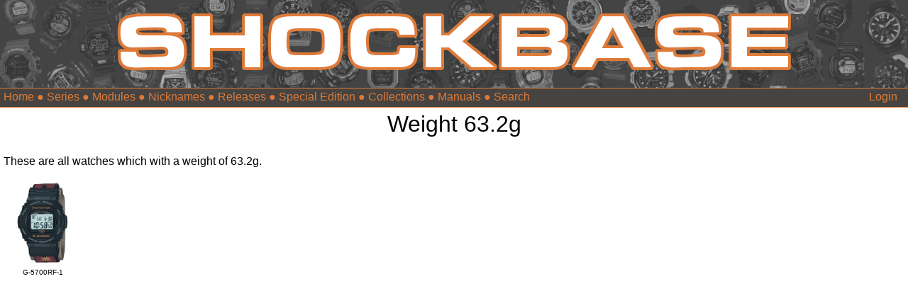

--- FILE ---
content_type: text/html; charset=UTF-8
request_url: https://shockbase.org/watches/weight_dyn.php?weight=63.2
body_size: 1408
content:
<!DOCTYPE html>
<html>
<head>
<title>Casio G-Shock Database</title>
<link rel="icon" type="image/png" href="/favicon.png">
<link rel="stylesheet" type="text/css" href="/shockbase_rd2.css"> 
<meta name="viewport" content="width=device-width, initial-scale=1.0">

<meta name="description" content="The database for all G-Shock lovers. Thousands of G-Shocks. Manuals, Prices, Videos, Replacement parts ... and much more.">
<meta name="keywords" content="Casio, G-Shock" />
<meta name="robots" content="index, follow">

<!-- Tags for Facebook -->
<!-- Watchpage => watch picture; other pages ShockBase logo -->
	<meta property="og:image" content="https://www.shockbase.org/title.png" />

<meta property="og:title" content="The database for all G-Shock lovers. Thousands of G-Shocks. Manuals, Prices, Videos, Replacement parts ... and much more." />


<script type="text/javascript">
</script>

</head>
<body>



<style>
::placeholder {
  color: #de7b38;
  opacity: 1; /* Firefox */
}
</style>


<div id="header1">
	
	<a href="/index.php"><img src="/logo.png" style="max-width:950px; width:75%"></a>
	
</div>

<div style="background-color:#464340; min-height:1.1em; color:white; border-top: 1px solid #de7b38; border-bottom: 1px solid #de7b38; width:100%; padding-top:3px; padding-bottom:5px">
	 
	<div id="menumobile" style="text-align:left; float:left">
	<form>
		<select onchange="location.href=this.options[this.selectedIndex].value" style="background-color:#464340; color:#de7b38; border:1px solid #464340"> 
			<option value="" selected="selected">Menu</option> 
			<option value="/index.php">Home</option> 
			<option value="/search.php">Search</option> 
			<option value="/watches/series_overview.php">Series</option> 
			<option value="/watches/modules.php">Modules</option> 
			<option value="/watches/nicknames.php">Nicknames</option> 
			<option value="/watches/releases.php">Releases</option> 
			<option value="/watches/special_editions.php">Special Edition</option> 
			<option value="/watches/collections.php">Collections</option> 
			<option value="/watches/manuals.php">Manuals</option> 
		</select> 
	 </form> 
	 

	 
	</div>
	<div id="menudesktop" style="text-align:left; float:left; padding-left:5px">
		<font color="#de7b38";>
		<a href="/index.php">Home</a> &#9679; 
		<!--<a href="/search.php">Search</a> &#9679; -->
		<a href="/watches/series_overview.php">Series</a> &#9679; 
		<a href="/watches/modules.php">Modules</a> &#9679; 
		<a href="/watches/nicknames.php">Nicknames</a> &#9679; 
		<a href="/watches/releases.php">Releases</a> &#9679; 
		<a href="/watches/special_editions.php">Special Edition</a> &#9679; 
		<a href="/watches/collections.php">Collections</a> &#9679; 
		<a href="/watches/manuals.php">Manuals</a> 
		<!-- check if actual page is search page. if yes hide search box in header bar -->
		 
		 &#9679; 
		<form action="/search.php" method="get" name="searchform" style="display:inline-block"><input type="text" list="model" autoComplete="on" name="search" id="search" placeholder="Search" style="background-color:#464340; font-size:16px; border:none; color:#de7b38"></form>
				</font>
	</div> 
	
		 <!-- check if actual page is search page. if yes hide search box in header bar -->
		 
		<div id="menumobile" style="float:left; padding-left:20px;">
		<form action="/search.php" method="get" name="searchform" style="display:inline-block"><input type="text" list="model" autoComplete="on" name="search" id="search" placeholder="Search" style="background-color:#464340; border:none; color:#de7b38"></form>
		</div>
			
	<div style="text-align:right; float:right; padding-right:15px">
	<a href="/user/login.php">Login</a><br>	</div>
</div>



<div id="header2outer">
	<header2inner>

		Weight 63.2g		
	</header2inner>
</div>
	
<div id="seite">
		These are all watches which with a weight of 63.2g.<br><br>		
		<div style="background-color:white">
					<figure>
			<center>
				<a href="watch_dyn.php?model=G-5700RF-1&subseries=G-5700&series=5700"><img src="../pics2/5700/G-5700/G-5700RF-1_small.webp"  height='120' alt="missing image" title="G-5700RF-1"></a>
				<figcaption>G-5700RF-1</figcaption>
			</center>
			</figure>
			
			</div>
</div>


</body>
</html>
